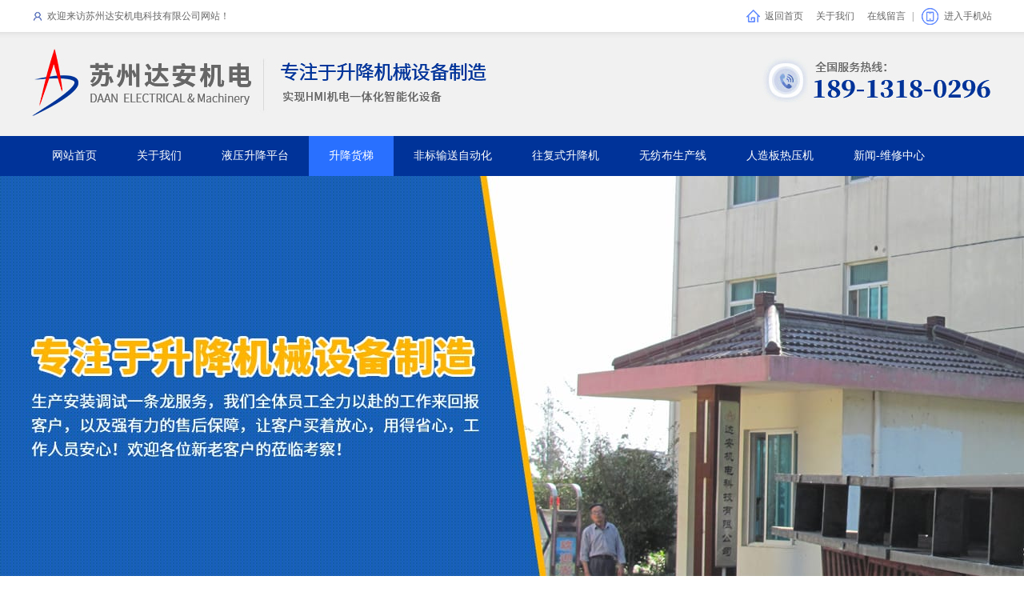

--- FILE ---
content_type: text/html; Charset=utf-8
request_url: http://szdasjj.com/sj-32.html
body_size: 3341
content:
<!DOCTYPE html PUBLIC "-//W3C//DTD XHTML 1.0 Transitional//EN" "http://www.w3.org/TR/xhtml1/DTD/xhtml1-transitional.dtd">
<html xmlns="http://www.w3.org/1999/xhtml">
<head>
<meta http-equiv="Content-Type" content="text/html; charset=utf-8" />
<meta name="Keywords" content="升降货梯_苏州达安机电科技有限公司" />
<meta name="Description" content="升降货梯_苏州达安机电科技有限公司" />
<title>升降货梯_苏州达安机电科技有限公司</title>
 <link href="Images/Sdcms.Css" rel="stylesheet" type="text/css" />
      <script src="Js/Jquery.js" type="text/javascript"></script>
     
<link href="common/common.css" rel="stylesheet" type="text/css" />
<script type="text/javascript" src="js/jquery-1.8.3.min.js"></script>
<script type="text/javascript" src="js/jquery.SuperSlide.2.1.3.js"></script>
<script type="text/javascript" src="js/nav.js"></script>
<script type="text/javascript" src="js/Lunbo.js" ></script>

<script type="text/javascript">
if( /Android|webOS|iPhone|iPad|iPod|BlackBerry|IEMobile|Opera Mini/i.test(navigator.userAgent) ) {
window.location = "/mobile/"; 
}
</script>
</head>

<body>
<div class="top_w">
  <div class="top_n">
    <div class="top_n_left">欢迎来访苏州达安机电科技有限公司网站！</div>
    <div class="top_n_right"> <a class="fh_sy" href="index.html">返回首页</a><a href="about.html">关于我们</a><a href="FeedBack.html">在线留言</a>|<a class="sjz_sy" href="mobile">进入手机站</a> </div>
    <div class="c"></div>
  </div>
</div>
<div class="logo_w">
  <div class="logo_n"></div>
</div>
<div class="nav_w">
  <div class="nav_n">
    <ul>
      <li   ><a href="index.html">网站首页</a></li>
      <li  ><a href="about.html">关于我们</a></li>
     <li  ><a href="yy-25.html" title="液压升降平台">液压升降平台</a></li>
                   <li  class="first"><a href="sj.html" title="升降货梯">升降货梯</a></li>
                   
                 
                  
                <li  ><a href="product-2.html" title="非标输送自动化">非标输送自动化</a></li>
                
                <li  ><a href="product-1.html" title="往复式升降机">往复式升降机</a></li>
                
                <li  ><a href="product-6.html" title="无纺布生产线">无纺布生产线</a></li>
                
                <li  ><a href="product-5.html" title="人造板热压机">人造板热压机</a></li>
                
                
                

      <li ><a href="news.html">新闻-维修中心</a></li>
      <li ><a href="contact.html">联系我们</a></li>
      
     
    </ul>
  </div>
</div>
<div class="banner_w">
  <div class="banner">
    <ul class="img">
       
				              
      <li> <a href=""><img src="/UpLoad/202309/2023092740775705.jpg" /></a> </li>
                  
				              
      <li> <a href=""><img src="/UpLoad/201911/2019112265884197.jpg" /></a> </li>
                   
                  
    
    </ul>
    <ul class="num">
    </ul>
    <div class="btn btn_l">&lt;</div>
    <div class="btn btn_r">&gt;</div>
  </div>
</div>
<div class="clear mar">
  <div class="marn gjzms ny_wz"><span>网站位置：</span><a href="index.html">首页</a>-<a href="sj.html">升降货梯</a></div>
</div>

<div class="ny_w clear mar">
  <div class="marn">
    <div class="pro_syleft">
      <div class="prosy_bt yansejb">
        <div class="prosy_bt_bj">
        <div class="prosy_bt01">升降货梯</div>
     
      </div>
      </div>
      <div class="prosy_nr">
        <ul class="clear">
        
      

          
                <li ><a href="sj-28.html" title="导轨式升降卷帘门升降平台">导轨式升降卷帘门升降…</a></li>
                
                <li class="pro_on"><a href="sj-32.html" title="升降货梯">升降货梯</a></li>
                
                <li ><a href="sj-29.html" title="网片护栏升降平台">网片护栏升降平台</a></li>
                
                <li ><a href="sj-30.html" title="旋转升降平台">旋转升降平台</a></li>
                
                <li ><a href="sj-31.html" title="自动门系列液压升降平台">自动门系列液压升降平…</a></li>
                
                <li ><a href="sj-33.html" title="导轨式货梯升降机">导轨式货梯升降机</a></li>
                
                <li ><a href="sj-34.html" title="卷帘门货梯">卷帘门货梯</a></li>
                
                <li ><a href="sj-35.html" title="升降机发货">升降机发货</a></li>
                
                <li ><a href="sj-36.html" title="外围封板">外围封板</a></li>
                
                <li ><a href="sj-37.html" title="网格门">网格门</a></li>
                
                <li ><a href="sj-38.html" title="自动门">自动门</a></li>
                
                
                
                
                
                
        </ul>
      </div>
      <div class="prosy_db yansejb">
        <div class="pro_tel01"><img src="images/web_15.png"></div>
      <div class="pro_tel02"><strong>苏州达安机电科技有限公司</strong><br /><p>液压升降机械设备销售：18913180296</p>无纺布生产线/人造板贴面热压机销售：13962518498<br /><p>公司电话：0512-66719226</p><p>液压升降机械设备技术支持</p><p>24H维修 18913181296</p>邮箱：sales@szdasjj.com / daanjd@126.com<br />公司地址：江苏苏州望亭迎湖开发区创新西路9号</div>
      <div class="pro_tel03">咨询热线</div>
      <div class="pro_tel04"><a href="FeedBack.html">立即咨询</a></div>
      </div>
    </div>
   
    <div class="pro_syright ny_about_w">
      <div class="prosy_bt ny_bt">
        <div class="prosy_bt_01">
          <div class="prosy_bt_01a">升降货梯</div>
          <div class="prosy_bt_01b">Product Center</div>
        </div>
        <div class="prosy_bt_02">
        </div>
        <div class="c"></div>
      </div>
      <div class="prosy_nra">
        <ul>
         
            <tr>
              
                
          <li>
            <div class="pro_pic"><a href="sjshow_104.html" title="升降货梯"><img src="/UpLoad/201911/2019112053236005.jpg"></a></div>
            <div class="pro_name"><a href="sjshow_104.html" title="升降货梯">升降货梯</a></div>
            <div class="more_aa"><a href="sjshow_104.html" title="升降货梯">立即咨询</a></div>
          </li>
          
                
          <li>
            <div class="pro_pic"><a href="sjshow_102.html" title="升降货梯"><img src="/UpLoad/201911/2019112053199909.jpg"></a></div>
            <div class="pro_name"><a href="sjshow_102.html" title="升降货梯">升降货梯</a></div>
            <div class="more_aa"><a href="sjshow_102.html" title="升降货梯">立即咨询</a></div>
          </li>
          
                
          <li>
            <div class="pro_pic"><a href="sjshow_103.html" title="升降货梯"><img src="/UpLoad/201911/2019112053227861.jpg"></a></div>
            <div class="pro_name"><a href="sjshow_103.html" title="升降货梯">升降货梯</a></div>
            <div class="more_aa"><a href="sjshow_103.html" title="升降货梯">立即咨询</a></div>
          </li>
          
                
          <li>
            <div class="pro_pic"><a href="sjshow_105.html" title="升降货梯"><img src="/UpLoad/201911/2019112053244453.jpg"></a></div>
            <div class="pro_name"><a href="sjshow_105.html" title="升降货梯">升降货梯</a></div>
            <div class="more_aa"><a href="sjshow_105.html" title="升降货梯">立即咨询</a></div>
          </li>
          </tr><tr>
                
          <li>
            <div class="pro_pic"><a href="sjshow_106.html" title="升降货梯"><img src="/UpLoad/201911/2019112053252861.jpg"></a></div>
            <div class="pro_name"><a href="sjshow_106.html" title="升降货梯">升降货梯</a></div>
            <div class="more_aa"><a href="sjshow_106.html" title="升降货梯">立即咨询</a></div>
          </li>
          
          
          
        </ul> <div class="ny_news_page"><a>总数：5</a><span>1</span><a>页次：1/1</a></div>
      </div>
    </div>
    <div class="c"></div>
  </div>
</div>
<!-- footer -->

<div class="bottom_link c main_w">
  <div class="inner c main"><span>友情链接：</span>
    
    <a href="http://www.szdasjj.com/" title="苏州达安机电科技" class="item" target="_blank">苏州达安机电科技</a>
    
  </div>
</div>
<div class="foot_w">
  <div class="foot">
    <div class="foot_left">
      <ul>
        <li class="gsmc_name">苏州达安机电科技有限公司</li>
        <li>
          <div class="foot_bt01"><a href="index.html">网站首页</a></div>
          <div class="foot_bt01"><a href="yy.html">液压升降平台</a></div>
          <div class="foot_bt01"><a href="product-1.html">往复式升降机</a></div>
          <div class="foot_bt01"><a href="product-6.html">无纺布生产线</a></div>
        <div class="foot_bt01"><a href="news.html">新闻中心</a></div>
        </li>
        <li>
          <div class="foot_bt01"><a href="about.html">关于我们</a></div>
          <div class="foot_bt01"><a href="sj.html">升降货梯</a></div>
          <div class="foot_bt01"><a href="product-2.html">非标输送自动化</a></div>
          <div class="foot_bt01"><a href="product-5.html">人造板热压机</a></div>
        <div class="foot_bt01"><a href="contact.html">联系我们</a></div>
        </li>
        <li class="gsmc_lxwm">
          <div class="foot_bt04"> 升降机销售热线 ：18913180296<br />
            升降机销售/出租热线：13962518498<br />
            公司电话：0512-66719226<br />
            传真：051266718226<br />
            液压升降机械设备技术支持<br />
            24H维修 18913181296<br />
            邮箱：sales@szdasjj.com / daanjd@126.com<br />
            公司地址：江苏苏州望亭迎湖开发区创新西路9号 </div>
        </li>
      </ul>
    </div>
    <div class="foot_right">
      <div class="erm_name">手机官网</div>
    </div>
    <div class="c"></div>
  </div>
</div>
<div class="foot_a_w">
  <div class="foot_a">Copyright 2019-2022  苏州达安机电科技有限公司  All right reserved <a href="http://www.beian.miit.gov.cn/" target="_blank">苏ICP备12073737号-2</a></div>
</div>
</body></html>

--- FILE ---
content_type: text/css
request_url: http://szdasjj.com/common/common.css
body_size: 7620
content:
@charset "utf-8";
/* CSS Document */

body {
	margin: 0px;
	padding: 0px;
	font-family: "微软雅黑";
	font-size: 12px;
	line-height: 22px;
	color: #333333;
	background: #FFF;
	min-width:1200px;
}
/*------------------------Start 解决12号字在google和傲游浏览器的不识别小于12号的英文字体-------------*/
html {
	-webkit-text-size-adjust: none;
}
/*------------------------End 解决12号字在google和傲游浏览器的不识别小于12号的英文字体----------*/
div, h1, h2, h3, h4, p, form, label, input, textarea, img, span {
	margin: 0px;
	padding: 0px;
}
ul {
	margin: 0px;
	padding: 0px;
	list-style-type: none;
}
dl {
	margin: 0px;
	padding: 0px;
	list-style-type: none;
}
dd {
	margin: 0px;
}
a {
	color: #333333;
	text-decoration: none;
}
a:hover {
	color: #0b5cac;
	text-decoration: none;
}
.link-blue {
	color: #0b5cac;
	text-decoration: underline;
}
.link-blue:hover {
	color: #0b5cac;
	text-decoration: underline;
}
img {
	font-size: 0px;
	line-height: 0px;
	vertical-align: bottom;
	border: 0px;
}
.c {
	clear: both;
	overflow: hidden;
}
.main_w {
	margin: 0 auto;
	width: 100%;
}
.main {
	margin: 0 auto;
	width: 1200px;
}
/*--End 分页样式---------*/
.top_w{
	height:40px;
	line-height:40px;
	margin:0 auto;
	width:100%;
	clear:both;
}
.top_n{
	margin:0 auto;
	width:1200px;
}
.top_n_left{
	float:left;
	color:#666;
	background:url(../images/top_01.jpg) 0px 14px no-repeat;
	padding-left:19px;
}
.top_n_right{
	float:right;
	color:#777;
}
.top_n_right a{
	margin:0 8px;
	color:#666;
	line-height: 40px;
	height:40px;
	padding:10px 0;
}
.top_n_right a:hover{
	color:#003399;}
.top_n_right a.fh_sy{
	background: url(../images/top_02.jpg) left center no-repeat;
	padding-left:23px;
}
.top_n_right a.sjz_sy{
	background:url(../images/top_03.jpg) 2px center no-repeat;
	padding-left:30px;
	margin-right:0px;
}
.logo_w{
	clear:both;
	overflow:hidden;
	height:130px;
	margin:0 auto;
	width:100%;
	background:url(../images/logo_bj.jpg) top left repeat-x;
}
.logo_n{
	background: url(../images/web_03.jpg) top center no-repeat;
	height:130px;
	margin:0 auto;
	width:1200px;}
.nav_w{
	margin:0 auto;
	width:100%;
	clear:both;
	overflow:hidden;
	background-color:#003399;
	height:50px;
	line-height:50px;}
.nav_n{
	margin:0 auto;
	width:1200px;
	overflow:hidden;}
.nav_n ul{
	clear:both;
	overflow:hidden;}
.nav_n ul li{
	float:left;
	padding:0 25px;
	text-align:center;
	font-size:14px;
}
.nav_n ul li a{
	color:#fff;}
.nav_n ul li a:hover{
	color:#fff;}
.nav_n ul li:hover,.nav_n ul li.first{
	background:#2970ff;
	height:60px;}
	
/************/
/************/

.banner_w {
	width: 100%;
	height: 542px;
	position: relative;
	overflow: hidden;
	clear: both;
	background-color: #f8f8f8;
}
.banner {
	margin: 0 auto;
	width: 1920px;
	height: 542px;
	position: absolute;
	overflow: hidden;
	left: 50%;
	margin-left: -960px;
}
.banner .img {
	width: 25000px;
	position: absolute;
	left: 0;
	top: 0;
}
.banner .img li {
	float: left;
	overflow: hidden;
}
.banner .num {
	position: absolute;
	width: 100%;
	bottom: 20px;
	left: 0;
	text-align: center;
	font-size: 0;
}
.banner .num li {
	width: 12px;
	height: 12px;
	background-color: #fff;
	border-radius: 50%;
	display: inline-block;
	margin: 0 3px;
	cursor: pointer;
}
.banner .num li.on {
	background-color: #ffff00;
}
.banner .btn {
	width: 30px;
	height: 50px;
	background: rgba(0, 0, 0, 0.5);
	display: none;
	position: absolute;
	top: 50%;
	margin-top: -25px;
	color: #fff;
	font-size: 40px;
	cursor: pointer;
	text-align: center;
	line-height: 46px;
}
.banner:hover .btn {
	display: block
}
.banner .btn_l {
	left: 15%;
}
.banner .btn_r {
	right: 15%;
}
/************************content_a_w**************/
.content_a_w {
	margin: 50px auto 70px;
}
.biaoti {
	text-align: center;
	margin: 15px auto 30px;
}
.bt01 {
	font-size: 36px;
	line-height: 36px;
	color:#003399;
}
.bt02 {
	font-size: 16px;
	text-transform: uppercase;
	color: #ff0000;
}
.bt03 {
	margin: 14px auto 10px;
	height: 3px;
	width: 150px;
	background-color: #e8e8e8;
}
/****************************/
.content_a01_w{
	background: url(../images/bj_a.jpg) 0 0 repeat;
	padding:70px 0 20px;
}
.pro_lm{
	clear:both;
	overflow:hidden;}
.pro_lm li{
	float:left;
	width:240px;
	margin:0 0px 0px;
	padding-bottom:60px;
	padding-right:80px;
	background:url(../images/jb_a.png) 262px 110px no-repeat;
}
.pro_lm li.lc_last01{
	background:url(../images/jb_b.png) center 290px no-repeat;}
.pro_lm li.jb_a{
	background:url(../images/jb_c.png) 258px 110px no-repeat;}
.pro_lm li.lc_last{
	padding-right:0;}
.pro_lm li .pic{
	width:240px;
	height:240px;
	margin:0 auto;
	text-align:center;	
	overflow:hidden;
}
.pro_lm li .pic img{
		width:230px;
		border-radius:50%;
	height:230px;
	border:5px solid #fff;
	transition:transform 0.6s cubic-bezier(0.6, 0.57, 0.48, 1.16);
	-moz-transition:transform 0.6s cubic-bezier(0.6, 0.57, 0.48, 1.16);
	-ms-transition:transform 0.6s cubic-bezier(0.6, 0.57, 0.48, 1.16);
	-o-transition:transform 0.6s cubic-bezier(0.6, 0.57, 0.48, 1.16);
	-webkit-transition:transform 0.6s cubic-bezier(0.6, 0.57, 0.48, 1.16);
}
.pro_lm li .pic:hover img{
	transform:rotate(36deg);
	-ms-transform:rotate(36deg);
	-moz-transform:rotate(36deg);
	-o-transform:rotate(36deg);
	-webkit-transform:rotate(36deg);
}
.pro_lm li .pic_name{
	text-align:center;
	padding-top:10px;
	font-size:16px;color:#003399;
	line-height:40px;}
/******************content_b01_w***********************/
.content_b01_w{
	background:url(../images/bj_b.jpg) 0 0 repeat;
	min-height:190px;
	color:#fff;

}
.content_b01{
	text-align:center;	font-size:24px;	line-height:40px;
	padding-top:44px;
}
.lma_pro li{
	float:left;
	margin-top:10px;
	width:346px;
	margin-bottom:30px;
	box-shadow:0px 0px 10px #909090;
	margin-right:10px;
	padding:15px;
	margin-left:10px;
	background-color:#fff;
		transition:background-color 0.2s ease;
	-moz-transition:background-color 0.2s ease;
	-ms-transition:background-color 0.2s ease;
	-o-transition:background-color 0.2s ease;
	-webkit-transition:background-color 0.2s ease;
}




.lma_pro_l{
	float:left;
	width:130px;
	height:130px;background: #fff;
	overflow:hidden;
	border:5px solid #fff;	box-shadow:0px 0px 10px #909090;
	border-radius:50%;
	margin-right:20px;}
.lma_pro_l img{
		width:130px;
	height:130px;
	transition:transform 0.6s ease;
	-moz-transition:transform 0.6s ease;
	-ms-transition:transform 0.6s ease;
	-o-transition:transform 0.6s ease;
	-webkit-transition:transform 0.6s ease;
}
.lma_pro_l:hover img{
	transform:scale(1.1);
	-moz-transform:scale(1.1);
	-ms-transform:scale(1.1);
	-o-transform:scale(1.1);
	-webkit-transform:scale(1.1);
}
.lma_pro_r{
	float:right;
	width:185px;}
.lma_pro_r_bt{
	font-size:16px;
	line-height:30px;}
.lma_pro_r_jj{
	line-height:18px;
	color:#666;}
.lma_pro_r_more{
	margin-top:10px;
	background-color:#003399;
	width:80px;
	height:30px;
	text-align:center;
	line-height:30px;
	border-radius:5px;
	font-size:16px;
}
.lma_pro_r_more a{
	color:#fff;}

.lma_pro li.on{
	background-color:#003297;
}
.lma_pro li:hover{
		background-color:#003297;
}
.lma_pro li:hover .lma_pro_r_bt a,.lma_pro li.on .lma_pro_r_bt a{
	color:#fff;}
.lma_pro li:hover  a:hover,.lma_pro li.on a:hover{
	color:#ffff00;}
.lma_pro li:hover .lma_pro_r_jj,.lma_pro li.on .lma_pro_r_jj{
	color:#e0eaff;}
	
.lma_pro li:hover .lma_pro_r_more,.lma_pro li.on .lma_pro_r_more{
		background-color:#fff;
}
.lma_pro li:hover .lma_pro_r_more a,.lma_pro li.on .lma_pro_r_more a{
	color:#003399;
}
.lma_pro li:hover .lma_pro_r_more a:hover,.lma_pro li.on .lma_pro_r_more a:hover{
	font-weight:bold;
}

/*************************首页产品推荐样式***************/
.sy_pro_nnr{ clear:both; overflow:hidden;}
/*public*/
.fl{display:inline;float:left}
/*.fr{display:inline;float:right}*/
.cf:after{content:"";clear:both;display:block;height:0;overflow:hidden}
.cf{zoom:1}
/*main*/
.lanrenzhijia{/*width:960px;*/ width:1200px; margin:10px auto 0;}
.lanrenzhijia .title-list{ position: relative; top: 6px;}
.lanrenzhijia .title-list li{ width: 198px; line-height: 40px; text-align: center; float: left; display: inline;
border:1px solid #0645c2; border-right:0 solid; color:#0645c2;
}
.lanrenzhijia .title-list li:last-child{border-right:1px solid #357444;}
.lanrenzhijia .title-list li.on{ color: #fff; font-weight: bold;
background: -webkit-linear-gradient(left, #0745c2 , #457ff2); /* Safari 5.1 - 6.0 */
background: -o-linear-gradient(right, #0745c2 , #457ff2); /* Opera 11.1 - 12.0 */
background: -moz-linear-gradient(right, #0745c2 , #457ff2); /* Firefox 3.6 - 15 */
background: linear-gradient(to right,#0745c2 , #457ff2); /* 标准的语法（必须放在最后） */

}

.product{ /*height:540px;*/ position: relative; overflow: hidden; display: none; margin-top: 30px; border:1px solid #e6e6e6;}
.product ul{ position: absolute; left: 0px;}
.product-wrap .show{ display: block;}
.product-wrap .product li{ position:relative; float: left; display: inline; margin-bottom:20px; margin-right: 10px;background: #f3f3f3;
border: 1px solid #00a6be; transition:0.4s;-webkit-transition:0.4s;-moz-transition: 0.4s;-o-transition: 0.4s;-ms-transition: 0.4s;}
.product-wrap .product li:hover{ border-color:#ff6600;}
.product-wrap .product li .pro_tj{ position:absolute; left:-1px; top:-1px; background:url(../images/pro_tj.png) top left no-repeat; width:75px; height:73px;}

.product-wrap .product li:nth-child(4n){margin-right:0px;}
.product-wrap .product li a.imgwrap{ display: block; width: 290px; height: 215px; background: #fff; text-align:center;}
.product-wrap .product li a.imgwrap img{ width:290px; height:215px;}
.product-wrap .product li .pro_name{ background:url(../images/pic_name.png) top center no-repeat; width:290px; height:42px; line-height:42px;}
.product-wrap .product li .pro_name a{ color: #fff; padding-left:12px; font-size:14px;}
.product-wrap .product li p a:hover{ color: #ff6600; text-decoration: none;}
/* ***************** */

.cf001{
	clear:both;
	overflow:hidden;}
.pro_tj_left{
	padding:15px 15px 10px;
	border-right:1px solid #e6e6e6;
	float:left;
	width:766px;
	height: 564px;
}
.pro_tj_leftpic{
	width:766px;
	height:463px;
	overflow:hidden;}
.pro_tj_leftpic a{
	width:766px;
	display:block;
	height:463px;
	overflow:hidden;}
.pro_tj_leftpic a img{
	width:766px;
	height:463px;
	transition:all 0.6s ease;
	-moz-transition:all 0.6s ease;
	-ms-transition:all 0.6s ease;
	-o-transition:all 0.6s ease;
	-webkit-transition:all 0.6s ease;
}
.pro_tj_leftpic a:hover img{
	transform:scale(1.1);
	-moz-transform:scale(1.1);
	-ms-transform:scale(1.1);
	-o-transform:scale(1.1);
	-webkit-transform:scale(1.1);
}
.pro_tj_leftjj{
	margin-top:35px;
	clear:both;
	overflow:hidden;}
.syprotj_a{
	float:left;
	width:480px;
}

.syprotj_a_bt{
	line-height:30px;
	font-size:16px;
}
.syprotj_a_bt a{
	line-height:24px;
	font-size:14px;
	font-weight:bold;
	color:#333;
}
.syprotj_a_bt a:hover{
	color:#00a6be;
}
.syprotj_a_jj{
	line-height:18px;
	color:#666;}
.syprotj_b{
	float:right;
	margin-top:8px;
	width:270px;
	height:45px;}
.syprotj_b a{
	display:block;
	float:left;
	width:118px;
	text-align:center;
	height:30px;
	line-height:30px;
	border-radius:16px;
	border:2px solid #0645c2;
	margin-left:20px;
	box-shadow:0px 0px 8px 0px #0645c2;}
.syprotj_b a:hover{
	color:#0645c2;}
.syprotj_b a.first{
	margin-left:0;
	padding:2px;
	color:#fff;
		border:0px solid #0645c2;}
.syprotj_b a:hover.first{
	color:#ffff00;}
.pro_tj_right{
	float:right;
	width:401px;}
.prosy_01_x{
	border-bottom:1px solid #e6e6e6;}
.prosy_01{
}
.prosy_01_pic{
	margin:15px auto;
	width:370px;
	height:228px;
	overflow:hidden;
	border:1px solid #e6e6e6;}
.prosy_01_pic a{
		width:370px;
	height:228px;
	overflow:hidden;
	display:block;
}
.prosy_01_pic a img{
			width:370px;
	height:228px;
		transition:all 0.6s ease;
	-moz-transition:all 0.6s ease;
	-ms-transition:all 0.6s ease;
	-o-transition:all 0.6s ease;
	-webkit-transition:all 0.6s ease;
}
.prosy_01_pic a:hover img{
	transform:scale(1.1);
	-moz-transform:scale(1.1);
	-ms-transform:scale(1.1);
	-o-transform:scale(1.1);
	-webkit-transform:scale(1.1);
}
.prosy_01_name{
	text-align:center;
	line-height:18px;
	font-size:15px;
	color:#333;
	padding-bottom:15px;}
.prosy_01_name a{
	color:#333;
	font-weight:bold;}
.prosy_01_name a:hover{
	color:#4db75f;
}
.bj{
		background: -webkit-linear-gradient(left, #0745c2 , #457ff2); /* Safari 5.1 - 6.0 */
background: -o-linear-gradient(right, #0745c2 , #457ff2); /* Opera 11.1 - 12.0 */
background: -moz-linear-gradient(right, #0745c2 , #457ff2); /* Firefox 3.6 - 15 */
background: linear-gradient(to right,#0745c2 , #457ff2); /* 标准的语法（必须放在最后） */

}
/************************/


/******************************/

/* 新闻动态 */
.news_box .item_box{display: flex;justify-content: space-between;}
.news_box .item_box .left_box{width: 36%;}
.news_box .item_box .right_box{width: 60%;}
.news_box .item_box .left_box .item a{display: block}
.news_box .item_box .left_box .item a .img{ width:429px; height:364px; overflow:hidden;}
.news_box .item_box .left_box .item a .img>img{vertical-align: middle; width:429px; height:364px;}
.news_box .item_box .right_box .item a{display:block;}
.news_box .item_box .right_box .item{background: #f5f5f5;padding:18px;margin-bottom: 25px;}
.news_box .item_box .item .title{font-size: 16px;white-space: nowrap;text-overflow: ellipsis;overflow: hidden;padding-bottom: 8px;}
.news_box .item_box .item .describe{line-height: 1.6;font-size: 12px;height: 3.2em;overflow: hidden;}
.news_box .item_box .right_box .item .detail{max-width: 110px;background:#1861ad;color:#fff;padding:6px 0;text-align: center;margin-top: 8px;}
.news_box .item_box .right_box .item:hover{background: #0051a5;color: #fff;}
.news_box .item_box .right_box .item:hover .detail{ background:#fff; color:#0051a5;}
.news_box .item_box .left_box .item .texts{padding: 28px 20px;background: #0051a5;color: #fff;}
.news_box .item_box .right_box .item:hover a{ color:#fff;}
.item a:hover.newsy_li{ color:#fff;}

/* 地址 */
.address_wrap{background: #f4f4f4;}
.address_wrap .inner{padding: 55px 0;}
.address_wrap .inner .address_box{display: flex;justify-content: space-between;align-items: center;padding: 50px 40px;background: #fff;}
.address_wrap .inner .address_box .address{width:27%;}
.address_wrap .inner .address_box .address .item{border-bottom: 1px solid #ccc;display: flex;padding:15px 0; font-size:14px;}
.address_wrap .inner .address_box .address .item .icon{padding-right: 15px;}
.address_wrap .inner .address_box .address .item .text_box .caption{font-size: 16px;padding-bottom: 10px;}
.address_wrap .inner .address_box .map{width: 66%;}
.map #container{width:100%;height:470px;}
/*footer*/
.bottom_link{padding: 30px 0;}
.bottom_link span{ font-size:15px; text-align:center; font-weight:bold;}
.bottom_link .item{display: inline-block;padding-right: 25px; font-size: 14px;}

/********footer************/
.foot_w{
	clear:both;
	overflow:hidden;
	margin:0 auto;
	width:100%;
	border-top:6px solid #0051a5;
	background-color:#1a1e29;
	border-bottom:1px solid #000;
}
.foot{
	margin:0 auto;
	width:1200px;
	background:url(../images/foot_logo.jpg) 0 0 no-repeat;
	min-height:270px;
}
.foot_left{
	float:left;
	margin-top:50px;}
.foot_left ul{
	clear:both;
	overflow:hidden;}

.foot_left ul li{
	float:left;
	margin-right:59px;}
.foot_bt01{
	font-size:14px;
	line-height:36px;}
.foot_bt01 a{
	color:#fff;}
.foot_bt01 a:hover{
	color:#ffff00;}
.foot_bt02{
	margin-top:8px;}
.foot_bt02 .foot_bt02_a{
	line-height:30px;}
.foot_bt02 .foot_bt02_a a{
	color:#bbbbbb;}
.foot_bt02 .foot_bt02_a a:hover{
	color:#fff}
.foot_right{
	float:right;
	width:113px;
	color:#fff;
	background:url(../images/pic_erm.jpg) right 50px no-repeat;
	height:165px;
	
}
.erm_name{
	margin-top:165px;
	text-align:center;
	line-height:40px;}


.foot_a_w{
	border-top:1px solid #3d3d3d;
	height:60px;
	line-height:60px;
	margin:0 auto;	background-color:#11141b;
	width:100%;}
.foot_a{
	margin:0 auto;
	width:1200px;
	clear:both;
	overflow:hidden;
	text-align:center;
	color:#fff;
	font-size:14px;
}
.foot_a a{
	color:#fff;}
.foot_a a:hover{
	color:#ffff00;}
.foot_left ul li.gsmc_name{
	text-align:center;
	margin-top:115px;
	width:275px;
	font-size:16px;
	color:#fff;
	margin-right:120px;	
}
.foot_bt04{
	color:#fff;
	font-size:14px;
	line-height:30px;
}
.gsmc_lxwm{
	margin-left:15px;}



/************************/
.content_a_w.content_about_w{
	background:url(../images/about_bj.jpg) top center no-repeat;
	padding:50px 0;}
.content_a_w.content_about_w .bt01{
	color:#fff;}
.content_a_w.content_about_w .bt02{
	color:#fff;}
.aboutsy_n{
	padding:40px 0;
	background:rgba(255,255,255,0.15);
}
.aboutsy_left{
	float:left;
	margin-left:40px;
	width:600px;}
.aboutsy_right{
	float:right;
	width:473px;
	height:329px;
		border:5px solid #fff;
	overflow:hidden;
	margin-right:40px;
}
.aboutsy_right img{
	width:473px;
	overflow:hidden;
	transition:transform 0.6s ease;
	-moz-transition:transform 0.6s ease;
	-ms-transition:transform 0.6s ease;
	-o-transition:transform 0.6s ease;
	-webkit-transition:transform 0.6s ease;
	height:329px;}
.aboutsy_right:hover img{
	transform:scale(1.1);
	-moz-transform:scale(1.1);
	-ms-transform:scale(1.1);
	-o-transform:scale(1.1);
	-webkit-transform:scale(1.1);
}
.aboutsy_bt01{
	color:#fff;
	font-size:30px;}
.aboutsy_bt02{
	line-height:30px;
	color:#fff;
	margin-top:5px;
	font-size:16px;
}
.aboutsy_nr{
	margin-top:15px;
	color:#fff;
	line-height:24px;
	font-size:14px;}
.aboutsy_more{
	margin-top:15px;
}
.aboutsy_more01{
	float:left;
	width:147px;
	height:44px;
	line-height:44px;
	text-align:center;
	border-radius:8px;
   background: -webkit-linear-gradient(left, #0745c2 , #467ff2);
    background: -o-linear-gradient(right, #0745c2 , #467ff2);
    background: -moz-linear-gradient(right, #0745c2 , #467ff2);
    background: linear-gradient(to right,#0745c2 , #467ff2);
}
.aboutsy_more01 a{
	color:#fff;
	font-size:16px;}
.aboutsy_more01 a:hover{
	color:#ffff00;}
.aboutsy_more02{
	float:left;
	margin-left:20px;
	font-size:24px;
	color:#eaff00;
	line-height:44px;
	font-weight: bolder;}
	
/**************************/
/***************内页关于我们**********/
.mar {
    margin: 0 auto;
    width: 100%;
}

.ny_w {
    background-color: #f4f2f3;
    padding: 50px 0;
}

.clear {
    clear: both;
    overflow: hidden;
}

.marn {
    margin: 0 auto;
    width: 1200px;
}

/***********/
.pro_syleft{
  float: left;
  width: 230px;
}
.pro_syright{
  float: right;
  width: 930px;
}
/***产品左侧*****/
.prosy_bt{
  height: 80px;
}
.prosy_bt_01a {
    font-size: 37px;
    color: #005ba1;
    font-weight: bold;
    line-height: 36px;
}

.prosy_bt_01b {
    font-size: 22px;
    line-height: 36px;
    color: #ccc;
    text-transform: uppercase;
    letter-spacing: 0.5px;
}

.prosy_bt_bj{
  height: 80px;
  padding-left: 65px;
  background: url(../images/web_05.png) 15px center no-repeat;
}
.prosy_bt01{
  font-size: 20px;
  color: #fff;
  padding-top:26px;
  letter-spacing:2px;
}
.prosy_bt02{
  font-size: 12px;
text-transform:uppercase;
color: #fff;
padding-top: 2px;
}
.prosy_nr{
  background-color:#fff;
  padding: 15px;
}
.prosy_nr ul li a{
  display: block;
  line-height:40px;
  border-bottom: 1px solid #ececec;
  font-size:14px;
  color: #666;
  padding-left: 30px;
  background: url(../images/web_12.jpg)  10px center no-repeat;
}
.prosy_nr ul li a.pro_on{
  color: #005ba1;
background: url(../images/web_09.jpg)  10px center no-repeat;
}
.prosy_nr ul li a:hover{
  color: #005ba1;
background: url(../images/web_09.jpg)  10px center no-repeat;
}
.prosy_db{
	padding-bottom:10px;
}
.pro_tel01{
  margin:0px auto 0;
  text-align: center;
  padding: 25px 0 0;
}
.pro_tel02{
  font-size:16px;
  color: #ffffff;
  line-height: 30px;
  padding-top: 15px;
  text-align: center;
  font-family: Arial;
}
.pro_tel03{
  padding-top:0px;
  font-size: 18px;
   color: #ffffff; text-align: center;
    line-height: 40px;
}
.pro_tel04{
  margin:5px 20px 30px;
  height:30px;
  background-color: #fff3dc;
  text-align: center;
  line-height: 30px;
}
.pro_tel04 a{
  color: #005ba1;
  font-size: 15px;
}
.pro_tel04 a:hover{
  color: #003968;
}
/***************关键词*********/
.key_w{
    margin: 0 auto;
    width: 100%;
    clear: both;
    overflow: hidden;
    line-height: 24px;
	line-height:60px;
	border-bottom:1px solid #f1f1f1;
}
.key_a{
	margin:0 auto;
	width:1200px;	font-size:14px;
}
.key_a span{
	font-weight: normal;
	margin-left:5px;
	font-size:16px;
	color:#000;
}
.key_a a{
	color:#777;
	margin:0 5px;}
.key_a a:hover{
	color:#357444;
}
/***************/

.ny_wz a{
  color: #666;
  margin:0 6px;
}
.ny_wz a:hover{
  color: #b88111;
}
.ny_about{
  min-height: 680px;
  font-size: 14px;
  line-height: 28px;
  color: #666;
}
.ny_about_w{
  padding: 25px;  background-color: #fff;
  width:880px;
}
.ny_bt{
  border-bottom: 1px solid #f1f1f1;
  margin-bottom:15px;
}
.newshow_bt{
  text-align: center;
  font-size: 16px;
  font-weight: bold;
  line-height: 30px;
  padding-bottom: 10px;
}
.newshow_time{
  font-size: 12px;
  text-align: center;
  line-height: 24px;
  border-top:1px dashed #dfdfdf;
  border-bottom:1px dashed #dfdfdf;
}
.ny_right_nr{
  margin-top:10px;
}
.news_list{
  clear: both;
  overflow: hidden;
}
.news_list li{
    padding:10px 20px;
    clear: both;
    overflow: hidden;
    margin: 15px 0px;
    background-color: #f9f9f9;
    transition: all 0.4s ease;
    -moz-transition: all 0.4s ease;
    -webkit-transition: all 0.4s ease;
    -o-transition: all 0.4s ease;
    -ms-transition: all 0.4s ease;
}
.news_list li .news_list_bt{
  margin-bottom: 0px;
  font-size: 15px;
}
.news_list li .news_list_jj{
  line-height: 22px;
  color: #666;
  font-size: 12px;
}
.news_list li .news_time{
  background-color: #ccc;
  width: 70px;
  text-align: center;
  margin:6px 0;
  float: left;
  height:70px;
  margin-right: 15px;
  font-size: 12px;
  line-height: 70px;
  word-break:break-all;
  
}

/*********************************************/
/***************厂房环境******************/

.cf_list ul{
  clear: both;
  overflow: hidden;
}
.cf_list ul li{
  float: left;
  width: 268px;
  margin:0 12px 30px;
}
.cf_list ul li .cf_pic a{
  display: block;
  width: 268px;
  height: 201px;
  overflow: hidden;
}
.cf_list ul li .cf_pic a img{
  width: 268px;
  height: 201px;
    transition: all 0.6s ease;
    -moz-transition: all 0.6s ease;
    -webkit-transition: all 0.6s ease;
    -o-transition: all 0.6s ease;
    -ms-transition: all 0.6s ease;
}
.cf_list ul li .cf_pic a:hover img{
      transform: scale(1.2);
    -moz-transform: scale(1.2);
    -webkit-transform: scale(1.2);
    -o-transform: scale(1.2);
    -ms-transform: scale(1.2);

}
.cf_list ul li .cf_name{
  text-align: center;
  line-height: 30px;
  font-size: 14px;
  margin-top: 10px;
}
.cf_list ul li .cf_name a{
  color: #666;
}
.cf_list ul li .cf_name a:hover{
  color: #b88111;
}

/************产品*****************/
.prosy_nra{
  clear: both;
  overflow: hidden;
}
.prosy_nra ul{
  display: flex;
  flex-wrap:wrap;
  justify-content:space-between;
}
.prosy_nra ul li{
  background-color: #f9f9f9;
  padding: 15px 11px;
  margin-bottom: 25px;
  text-align: center;
}
.prosy_nra ul li .pro_pic{
  margin-bottom: 10px;
}
.prosy_nra ul li .pro_pic a{
  display: block;
  width: 260px;
  height: 200px;
  overflow: hidden;
}
.prosy_nra ul li .pro_pic a img{
  width: 260px;
  height: 200px;
      transition: all 0.6s ease;
    -moz-transition: all 0.6s ease;
    -webkit-transition: all 0.6s ease;
    -o-transition: all 0.6s ease;
    -ms-transition: all 0.6s ease;
}
.prosy_nra ul li .pro_pic a:hover img{
  transform: scale(1.2);
    -moz-transform: scale(1.2);
    -webkit-transform: scale(1.2);
    -o-transform: scale(1.2);
    -ms-transform: scale(1.2);
}
.prosy_nra ul li .pro_name{
  border-top: 1px solid #f4f2f3;
  line-height: 30px;
  font-size: 16px;
}
.prosy_nra ul li .pro_name a{
   color: #666;
}
.prosy_nra ul li .more_aa{
  margin:7px auto;
  width: 200px;
  font-size: 14px;

  height: 34px;
  line-height: 34px;
}
.prosy_nra ul li .more_aa a{
  display: block;
  width: 100%;
    color: #fff;  background-color: #cdcdcd;
}
.prosy_nra ul li .more_aa a:hover{
  background-color: #0051a5;
}

/*******关键词*********/
.gjzms{
  height: 50px;
  line-height: 50px;
  font-size: 14px;
  color: #666;
}
.gjzms span{
  font-size: 15px;
  font-weight: bold;
  color: #666;
}
.yansejb {
    background: -webkit-linear-gradient(left, #1282e0 , #0d67b2);
    background: -o-linear-gradient(right, #1282e0 , #0d67b2);
    background: -moz-linear-gradient(right, #1282e0 , #0d67b2);
    background: linear-gradient(to right,#1282e0 , #0d67b2);
}
/******产品分页*******/
.ny_news_page{
	margin:10px auto 60px;
	clear:both;
	padding-top:10px;
	width:1200px;}
.ny_news_page a,.ny_news_page span{
	display:block;
	float:left;
	line-height:40px;
	text-align:center;
	font-size:12px;
	width:70px;
	height:40px;
	color:#333;
	background-color:#f8f8f8;
	margin-right:10px}
.ny_news_page a:hover,.ny_news_page span{
	background-color:#0d67b2;
	color:#fff;}
.ny_news_page a.page_aa{
	background-color:#0d67b2;
	color:#fff;}

--- FILE ---
content_type: application/javascript
request_url: http://szdasjj.com/js/nav.js
body_size: 1167
content:

$(function(){
	/****************************/
	var geshu =$(".nav_a ul li").length;
		console.log(geshu)
		
	$(".nav_a ul li").hover(function(){
		var index =$(this).index();
		if(index>0){			
			$(this).prev().addClass("nav_pre").siblings().removeClass("nav_pre")
		}else{
			$(".nav_a ul li").removeClass("nav_pre")
			}
		
		
	})
	
	/********************/
     var i=0;
	 var clone=$(".banner .img li").first().clone();
	 $(".banner .img").append( clone);
	 var size=$(".banner .img li").size();
	 for(var j=0;j<size-1;j++){
		  $(".banner .num").append("<li></li>")
		 }
	 $(".banner .num li").first().addClass("on");
	 
	 /****鼠标划入圆点*****/
	 $(".banner .num li").hover(function(){
		 var index=$(this).index();
		 i=index;
		  $(".banner .img").stop().animate({left:-index*1920},500)
		 $(this).addClass("on").siblings().removeClass("on")
		})
	 
	 /*****自动轮播******/
	 var t=setInterval(moveL,2500)
	 
	 /*****对banner定时器的操作******/
	 $(".banner").hover(function(){
	     clearInterval(t)			 
		},function(){
			t=setInterval(moveL,2500)
			})
	 
	 /***向左的按钮***/
	$(".banner .btn_l").click(function(){
           moveL()
		})
	
	
		 /***向右的按钮***/
	    $(".banner .btn_r").click(function(){
           moveR()
	  })
		
		
		function moveL(){
		 i++;
		 if(i==size){
		  $(".banner .img").css("left","0")
		  i=1;
		  //i=0;	 
	     }
        $(".banner .img").stop().animate({left:-i*1920},500)
		if(i==size-1){
			$(".banner .num li").eq(0).addClass("on").siblings().removeClass("on")
		}else{
		 $(".banner .num li").eq(i).addClass("on").siblings().removeClass("on")
		}}
		
		function moveR(){
		 i--;
		 if(i==-1){
		  $(".banner .img").css("left","(size-1)*550")
		  i=size-2;
		  //i=size-1;	 
	     }
        $(".banner .img").stop().animate({left:-i*1920},500)
		$(".banner .num li").eq(i).addClass("on").siblings().removeClass("on")			
	 }
 })
 
 
 
 $(function(){		
	//设计案例切换
	$('.title-list li').mouseover(function(){
		var liindex = $('.title-list li').index(this);
		$(this).addClass('on').siblings().removeClass('on');
		$('.product-wrap div.product').eq(liindex).fadeIn(150).siblings('div.product').hide();
		var liWidth = $('.title-list li').width();
		$('.lanrenzhijia .title-list p').stop(false,true).animate({'left' : liindex * liWidth + 'px'},300);
	});
	
	});

$(function(){		
	//设计案例切换
	$('.hexin_nr ul li').hover(function(){
		$(this).addClass('hover_on').siblings().removeClass('hover_on');
	});
	
	});
